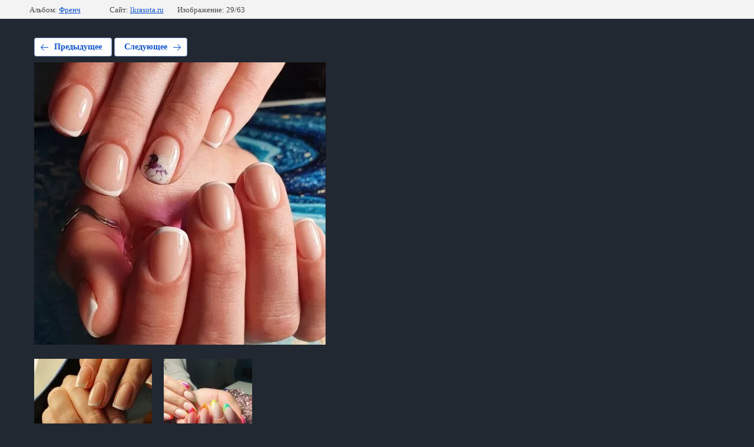

--- FILE ---
content_type: text/css
request_url: https://lkrasota.ru/t/images/__csspatch/6/patch.css
body_size: 1178
content:
html .services-wrap .services-wrap-in .services-all:hover .services-img {
  border-top-color: rgb(191, 234, 236);
  border-right-color: rgb(191, 234, 236);
  border-bottom-color: rgb(191, 234, 236);
  border-left-color: rgb(191, 234, 236);
}

html .services-wrap .services-wrap-in .services-all:hover .ser-all-title {
  color: rgb(0, 173, 181);
}

html .services-wrap .services-wrap-in .services-moree .services-moree-in {
  background-color: rgb(0, 173, 181);
  border-top-color: rgb(0, 173, 181);
  border-right-color: rgb(0, 173, 181);
  border-bottom-color: rgb(0, 173, 181);
  border-left-color: rgb(0, 173, 181);
}

html .services-wrap .services-wrap-in .services-moree .services-moree-in:hover {
  border-top-color: rgb(0, 173, 181);
  border-right-color: rgb(0, 173, 181);
  border-bottom-color: rgb(0, 173, 181);
  border-left-color: rgb(0, 173, 181);
  color: rgb(0, 173, 181);
}

html .main-edit-wrap .main-edit-wrap-in .main-edit-left::after {
  background-color: rgba(34, 40, 49, 0.901961);
}

html .main-form-wrap {
  background-color: rgb(0, 173, 181);
  background-image: linear-gradient(to top, rgb(0, 173, 181) 0%, rgb(0, 215, 213) 100%);
}

html .main-form-wrap .main-form-wrap-in .tpl-anketa .tpl-field.type-text input {
  border-top-color: rgb(0, 215, 213);
  border-right-color: rgb(0, 215, 213);
  border-bottom-color: rgb(0, 215, 213);
  border-left-color: rgb(0, 215, 213);
}

html .main-form-wrap .main-form-wrap-in .tpl-anketa .tpl-field.type-calendar input {
  border-top-color: rgb(0, 215, 213);
  border-right-color: rgb(0, 215, 213);
  border-bottom-color: rgb(0, 215, 213);
  border-left-color: rgb(0, 215, 213);
}

html .main-form-wrap .main-form-wrap-in .tpl-anketa .tpl-field.tpl-field-button button {
  background-color: rgb(34, 40, 49);
  border-top-color: rgb(34, 40, 49);
  border-right-color: rgb(34, 40, 49);
  border-bottom-color: rgb(34, 40, 49);
  border-left-color: rgb(34, 40, 49);
}

html .main-form-wrap .main-form-wrap-in .tpl-anketa .tpl-field.tpl-field-button button:hover {
  color: rgb(34, 40, 49);
  border-top-color: rgb(34, 40, 49);
  border-right-color: rgb(34, 40, 49);
  border-bottom-color: rgb(34, 40, 49);
  border-left-color: rgb(34, 40, 49);
}

html .dropdown {
  border-top-color: rgb(0, 215, 213);
  border-right-color: rgb(0, 215, 213);
  border-bottom-color: rgb(0, 215, 213);
  border-left-color: rgb(0, 215, 213);
}

html .works-slider-wrap .works-slider-wrap-in .works-slider-all .owl-nav .owl-prev {
  background-color: rgb(0, 173, 181);
}

html .works-slider-wrap .works-slider-wrap-in .works-slider-all .owl-nav .owl-prev:hover {
  background-color: rgb(18, 196, 204);
}

html .works-slider-wrap .works-slider-wrap-in .works-slider-all .owl-nav .owl-next {
  background-color: rgb(0, 173, 181);
}

html .works-slider-wrap .works-slider-wrap-in .works-slider-all .owl-nav .owl-next:hover {
  background-color: rgb(18, 196, 204);
}

html .comment-wrap .comment-wrap-in .title::after {
  background-image: url("./a144b9b6f220db693488a28a4ad49767.svg");
}

html .comment-wrap .comment-wrap-in .comment-all-wrap .owl-nav .owl-prev {
  background-color: rgb(48, 56, 65);
}

html .comment-wrap .comment-wrap-in .comment-all-wrap .owl-nav .owl-prev:hover {
  background-color: rgb(65, 74, 83);
}

html .comment-wrap .comment-wrap-in .comment-all-wrap .owl-nav .owl-next {
  background-color: rgb(48, 56, 65);
}

html .comment-wrap .comment-wrap-in .comment-all-wrap .owl-nav .owl-next:hover {
  background-color: rgb(65, 74, 83);
}

html .contact-wrpa .contact-wrpa-in .title::after {
  background-image: url("./4e9875384f1d1e8cb9c1a5f0410b11d9.svg");
}

html .contact-wrpa .contact-wrpa-in .cantacts-info {
  background-color: rgba(0, 173, 181, 0.901961);
}

html .menu-bot-wrap {
  background-color: rgb(48, 56, 65);
}

html .link_top .link_top_in {
  background-color: rgb(0, 173, 181);
}

@media screen and (max-width: 994px) {html .menu-top-wrapper-mobile.mobile .mobile-menu {
  background-color: rgb(0, 173, 181);
}}

@media screen and (max-width: 994px) {html .menu-top-wrapper-mobile.mobile #menu-inner2 .menu-top2 > li {
  border-bottom-color: rgba(255, 255, 255, 0.0980392);
}}

@media screen and (max-width: 994px) {html .menu-top-wrapper-mobile.mobile #menu-inner2 .menu-top2 > li ul {
  background-color: rgb(34, 40, 49);
}}

@media screen and (max-width: 994px) {html .menu-top-wrapper-mobile.mobile #menu-inner2 .menu-top2 > li ul li {
  border-bottom-color: rgba(255, 255, 255, 0.0980392);
}}

@media screen and (max-width: 994px) {html .menu-top-wrapper-mobile.mobile #menu-inner2 .menu-top2 > li ul li.waSlideMenu-back {
  background-color: rgb(0, 173, 181);
}}

@media screen and (max-width: 994px) {html .menu-top-wrapper-mobile.mobile #menu-inner2 .menu-top2 > li ul li.waSlideMenu-back + li {
  background-color: rgb(0, 173, 181);
}}

html body {
  background-color: rgb(34, 40, 49);
}

html .site-name-block .logo {
  color: rgb(34, 40, 49);
}

html .site-name-block .site-descriptor {
  color: rgb(75, 75, 75);
}

html .site-address::after {
  border-top-color: rgb(0, 173, 181);
  border-right-color: rgb(0, 173, 181);
  border-bottom-color: rgb(0, 173, 181);
  border-left-color: rgb(0, 173, 181);
  background-image: url("./e9cac945c65e7d9bcc98fd2fda54cb86.svg");
}

html .site-opening_hours {
  color: rgb(0, 173, 181);
}

html .site-contacts::after {
  border-top-color: rgb(0, 173, 181);
  border-right-color: rgb(0, 173, 181);
  border-bottom-color: rgb(0, 173, 181);
  border-left-color: rgb(0, 173, 181);
  background-image: url("./ef954c93804bf8e5fec0f2118d5aee5a.svg");
}

html .menu-top-wrapper.desktop #menu-inner .menu-top > li > a:hover {
  border-top-color: rgb(0, 173, 181);
  border-right-color: rgb(0, 173, 181);
  border-bottom-color: rgb(0, 173, 181);
  border-left-color: rgb(0, 173, 181);
}

html .menu-top-wrapper.desktop #menu-inner .menu-top > li > a:active {
  color: rgb(0, 173, 181);
}

html .menu-top-wrapper.desktop #menu-inner .menu-top > li.hasChild > a:hover {
  color: rgb(0, 173, 181);
}

html html .main-slider .main-slider-in .owl-nav-wrap .owl-prev {
  border-right-color: rgb(85, 200, 206);
}

html html .main-slider .main-slider-in .owl-nav-wrap .owl-next {
  border-left-color: rgb(85, 200, 206);
}

html .main-slider .main-slider-in .owl-nav-wrap .owl-prev {
  border-right-color: rgb(85, 200, 206);
}

html .main-slider .main-slider-in .owl-nav-wrap .owl-next {
  border-left-color: rgb(85, 200, 206);
}

html .menu-top-wrapper.desktop #menu-inner .menu-top > li ul {
  background-color: rgb(0, 173, 181);
}

html .menu-top-wrapper.desktop #menu-inner .menu-top > li ul li a:hover {
  color: rgb(0, 173, 181);
}

html .main-slider .main-slider-in .owl-nav-wrap .owl-next {
  border-right-color: rgb(85, 200, 206);
}

html .main-slider .main-slider-in .owl-nav-wrap .owl-prev {
  border-left-color: rgb(85, 200, 206);
}

html .main-slider .main-slider-in .main-slider-all .text-wrpa {
  background-color: rgb(0, 204, 205);
  background-image: linear-gradient(rgb(0, 204, 205), rgb(0, 174, 182));
}



--- FILE ---
content_type: text/javascript
request_url: https://counter.megagroup.ru/50c4b7f006590aee55f480b5c042f56a.js?r=&s=1280*720*24&u=https%3A%2F%2Flkrasota.ru%2Fnashi-raboty%2Fphoto%2Ffrench-s-loshadkoj&t=%D1%84%D1%80%D0%B5%D0%BD%D1%87%20%D1%81%20%D0%BB%D0%BE%D1%88%D0%B0%D0%B4%D0%BA%D0%BE%D0%B9&fv=0,0&en=1&rld=0&fr=0&callback=_sntnl1768933734181&1768933734181
body_size: 85
content:
//:1
_sntnl1768933734181({date:"Tue, 20 Jan 2026 18:28:54 GMT", res:"1"})